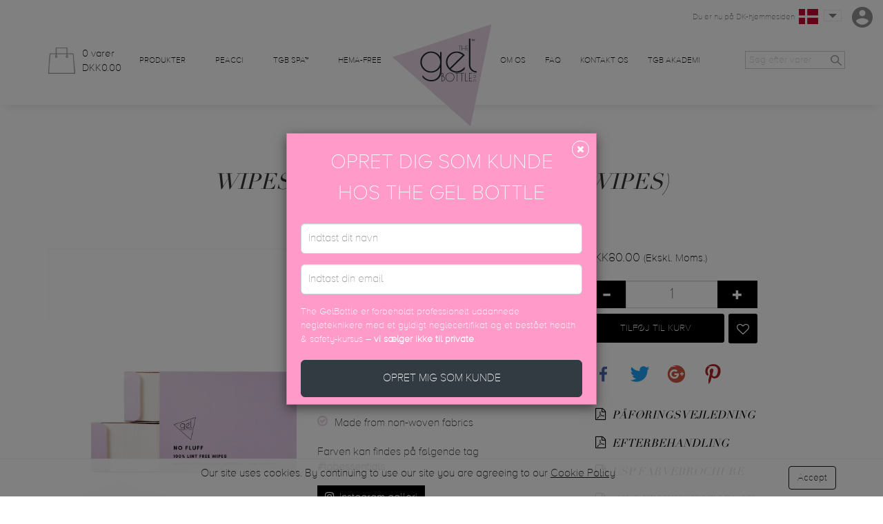

--- FILE ---
content_type: text/html; charset=utf-8
request_url: https://www.thegelbottle.dk/essentials/55687-lint-free-wipes.html
body_size: 12642
content:
<!doctype html>
<html lang="en-GB">

  <head>
    
      
  <meta charset="utf-8">


  <meta http-equiv="x-ua-compatible" content="ie=edge">



  <link rel="canonical" href="https://www.thegelbottle.dk/essentials/55687-lint-free-wipes.html">

  <title>LINT-FREE WIPES | THE  GELBOTTLE Inc ™ | The GelBottle Inc™</title>
  <meta name="description" content="100% lint-free Wipes with guaranteed NO FLUFF">
  <meta name="keywords" content="">
  <meta property="og:image" content="https://www.thegelbottle.dk/img/thegelbottle-logo-1681914402.jpg">
    
  
  


  <meta name="viewport" content="width=device-width, initial-scale=1">



  <link rel="icon" type="image/vnd.microsoft.icon" href="/img/favicon.ico?1681914407">
  <link rel="shortcut icon" type="image/x-icon" href="/img/favicon.ico?1681914407">



    <link rel="stylesheet" href="https://www.thegelbottle.dk/themes/thegelbottle/assets/cache/theme-18b0b4263.css" type="text/css" media="all">




  

  <script type="text/javascript">
        var pixel_fc = "https:\/\/www.thegelbottle.dk\/module\/pspixel\/FrontAjaxPixel";
        var prestashop = {"cart":{"products":[],"totals":{"total":{"type":"total","label":"Total","amount":0,"value":"DKK0.00"},"total_including_tax":{"type":"total","label":"Total (Moms inkluderet)","amount":0,"value":"DKK0.00"},"total_excluding_tax":{"type":"total","label":"Total (Ekskl. Moms.)","amount":0,"value":"DKK0.00"}},"subtotals":{"products":{"type":"products","label":"Subtotal","amount":0,"value":"DKK0.00"},"discounts":null,"shipping":{"type":"shipping","label":"Shipping","amount":0,"value":"Free"},"tax":{"type":"tax","label":"VAT","amount":0,"value":"DKK0.00"}},"products_count":0,"summary_string":"0 items","vouchers":{"allowed":1,"added":[]},"discounts":[],"minimalPurchase":0,"minimalPurchaseRequired":""},"currency":{"name":"Danish Krone","iso_code":"DKK","iso_code_num":"208","sign":"kr"},"customer":{"lastname":null,"firstname":null,"email":null,"birthday":null,"newsletter":null,"newsletter_date_add":null,"optin":null,"website":null,"company":null,"siret":null,"ape":null,"is_logged":false,"gender":{"type":null,"name":null},"addresses":[]},"language":{"name":"English GB (English)","iso_code":"gb","locale":"en-GB","language_code":"en-gb","is_rtl":"0","date_format_lite":"Y-m-d","date_format_full":"Y-m-d H:i:s","id":2},"page":{"title":"","canonical":null,"meta":{"title":"LINT-FREE WIPES | THE  GELBOTTLE Inc \u2122","description":"100% lint-free Wipes with guaranteed NO FLUFF","keywords":"","robots":"index"},"page_name":"product","body_classes":{"lang-gb":true,"lang-rtl":false,"country-DK":true,"currency-DKK":true,"layout-full-width":true,"page-product":true,"tax-display-enabled":true,"product-id-55687":true,"product-WIPES (ESSENTIALS LINT-FREE WIPES)":true,"product-id-category-18":true,"product-id-manufacturer-0":true,"product-id-supplier-0":true,"product-available-for-order":true},"admin_notifications":[]},"shop":{"name":"THE GELBOTTLE INC - gel nail polish","logo":"\/img\/thegelbottle-logo-1681914402.jpg","stores_icon":"\/img\/logo_stores.png","favicon":"\/img\/favicon.ico"},"urls":{"base_url":"https:\/\/www.thegelbottle.dk\/","current_url":"https:\/\/www.thegelbottle.dk\/essentials\/55687-lint-free-wipes.html","shop_domain_url":"https:\/\/www.thegelbottle.dk","img_ps_url":"https:\/\/www.thegelbottle.dk\/img\/","img_cat_url":"https:\/\/www.thegelbottle.dk\/img\/c\/","img_lang_url":"https:\/\/www.thegelbottle.dk\/img\/l\/","img_prod_url":"https:\/\/www.thegelbottle.dk\/img\/p\/","img_manu_url":"https:\/\/www.thegelbottle.dk\/img\/m\/","img_sup_url":"https:\/\/www.thegelbottle.dk\/img\/su\/","img_ship_url":"https:\/\/www.thegelbottle.dk\/img\/s\/","img_store_url":"https:\/\/www.thegelbottle.dk\/img\/st\/","img_col_url":"https:\/\/www.thegelbottle.dk\/img\/co\/","img_url":"https:\/\/www.thegelbottle.dk\/themes\/thegelbottle\/assets\/img\/","css_url":"https:\/\/www.thegelbottle.dk\/themes\/thegelbottle\/assets\/css\/","js_url":"https:\/\/www.thegelbottle.dk\/themes\/thegelbottle\/assets\/js\/","pic_url":"https:\/\/www.thegelbottle.dk\/upload\/","pages":{"address":"https:\/\/www.thegelbottle.dk\/address","addresses":"https:\/\/www.thegelbottle.dk\/addresses","authentication":"https:\/\/www.thegelbottle.dk\/login","cart":"https:\/\/www.thegelbottle.dk\/cart","category":"https:\/\/www.thegelbottle.dk\/index.php?controller=category","cms":"https:\/\/www.thegelbottle.dk\/index.php?controller=cms","contact":"https:\/\/www.thegelbottle.dk\/contact-us","discount":"https:\/\/www.thegelbottle.dk\/discount","guest_tracking":"https:\/\/www.thegelbottle.dk\/guest-tracking","history":"https:\/\/www.thegelbottle.dk\/order-history","identity":"https:\/\/www.thegelbottle.dk\/identity","index":"https:\/\/www.thegelbottle.dk\/","my_account":"https:\/\/www.thegelbottle.dk\/my-account","order_confirmation":"https:\/\/www.thegelbottle.dk\/order-confirmation","order_detail":"https:\/\/www.thegelbottle.dk\/index.php?controller=order-detail","order_follow":"https:\/\/www.thegelbottle.dk\/order-follow","order":"https:\/\/www.thegelbottle.dk\/order","order_return":"https:\/\/www.thegelbottle.dk\/index.php?controller=order-return","order_slip":"https:\/\/www.thegelbottle.dk\/credit-slip","pagenotfound":"https:\/\/www.thegelbottle.dk\/page-not-found","password":"https:\/\/www.thegelbottle.dk\/password-recovery","pdf_invoice":"https:\/\/www.thegelbottle.dk\/index.php?controller=pdf-invoice","pdf_order_return":"https:\/\/www.thegelbottle.dk\/index.php?controller=pdf-order-return","pdf_order_slip":"https:\/\/www.thegelbottle.dk\/index.php?controller=pdf-order-slip","prices_drop":"https:\/\/www.thegelbottle.dk\/prices-drop","product":"https:\/\/www.thegelbottle.dk\/index.php?controller=product","search":"https:\/\/www.thegelbottle.dk\/search","sitemap":"https:\/\/www.thegelbottle.dk\/sitemap","stores":"https:\/\/www.thegelbottle.dk\/stores","supplier":"https:\/\/www.thegelbottle.dk\/supplier","register":"https:\/\/www.thegelbottle.dk\/login?create_account=1","order_login":"https:\/\/www.thegelbottle.dk\/order?login=1"},"alternative_langs":{"en-gb":"https:\/\/www.thegelbottle.dk\/essentials\/55687-lint-free-wipes.html"},"theme_assets":"\/themes\/thegelbottle\/assets\/","actions":{"logout":"https:\/\/www.thegelbottle.dk\/?mylogout="},"no_picture_image":{"bySize":{"product_micro":{"url":"https:\/\/www.thegelbottle.dk\/img\/p\/gb-default-product_micro.jpg","width":40,"height":57},"cart_default":{"url":"https:\/\/www.thegelbottle.dk\/img\/p\/gb-default-cart_default.jpg","width":80,"height":80},"small_default":{"url":"https:\/\/www.thegelbottle.dk\/img\/p\/gb-default-small_default.jpg","width":125,"height":125},"product_list_mini":{"url":"https:\/\/www.thegelbottle.dk\/img\/p\/gb-default-product_list_mini.jpg","width":113,"height":160},"thegelbottle_product":{"url":"https:\/\/www.thegelbottle.dk\/img\/p\/gb-default-thegelbottle_product.jpg","width":113,"height":160},"listing_default":{"url":"https:\/\/www.thegelbottle.dk\/img\/p\/gb-default-listing_default.jpg","width":188,"height":266},"home_default":{"url":"https:\/\/www.thegelbottle.dk\/img\/p\/gb-default-home_default.jpg","width":250,"height":250},"medium_default":{"url":"https:\/\/www.thegelbottle.dk\/img\/p\/gb-default-medium_default.jpg","width":300,"height":300},"large_default":{"url":"https:\/\/www.thegelbottle.dk\/img\/p\/gb-default-large_default.jpg","width":500,"height":500},"product_page_cover":{"url":"https:\/\/www.thegelbottle.dk\/img\/p\/gb-default-product_page_cover.jpg","width":500,"height":750},"product_full":{"url":"https:\/\/www.thegelbottle.dk\/img\/p\/gb-default-product_full.jpg","width":1000,"height":1400}},"small":{"url":"https:\/\/www.thegelbottle.dk\/img\/p\/gb-default-product_micro.jpg","width":40,"height":57},"medium":{"url":"https:\/\/www.thegelbottle.dk\/img\/p\/gb-default-listing_default.jpg","width":188,"height":266},"large":{"url":"https:\/\/www.thegelbottle.dk\/img\/p\/gb-default-product_full.jpg","width":1000,"height":1400},"legend":""}},"configuration":{"display_taxes_label":true,"is_catalog":false,"show_prices":true,"opt_in":{"partner":false},"quantity_discount":{"type":"discount","label":"Discount"},"voucher_enabled":1,"return_enabled":0},"field_required":[],"breadcrumb":{"links":[{"title":"Home","url":"https:\/\/www.thegelbottle.dk\/"},{"title":"Essentials","url":"https:\/\/www.thegelbottle.dk\/18-essentials"},{"title":"WIPES (ESSENTIALS LINT-FREE WIPES)","url":"https:\/\/www.thegelbottle.dk\/essentials\/55687-lint-free-wipes.html"}],"count":3},"link":{"protocol_link":"https:\/\/","protocol_content":"https:\/\/"},"time":1768818956,"static_token":"08efa2c980ecd56a3b5ea656986dbae4","token":"f76479d95896a272ac1946291ad1b7dc"};
        var psauthcaptcha_sitekey = "6Lf_y2UUAAAAAIhzC-Qnzh_XXAGdg7UM6HhieH-B";
      </script>



  <!-- Facebook Pixel Code -->

    <script>

    !function(f,b,e,v,n,t,s)
    {if(f.fbq)return;n=f.fbq=function(){n.callMethod? n.callMethod.apply(n,arguments):n.queue.push(arguments)};
    if(!f._fbq)f._fbq=n;n.push=n;n.loaded=!0;n.version='2.0';n.agent='plprestashop-download'; // n.agent to keep because of partnership
    n.queue=[];t=b.createElement(e);t.async=!0;
    t.src=v;s=b.getElementsByTagName(e)[0];
    s.parentNode.insertBefore(t,s)}(window, document,'script', 'https://connect.facebook.net/en_US/fbevents.js');
    fbq('init', '726555557720323');
    fbq('track', 'PageView');

    </script>

<noscript>
<img height="1" width="1" style="display:none" src="https://www.facebook.com/tr?id=726555557720323&ev=PageView&noscript=1"/>
</noscript>

<!-- End Facebook Pixel Code -->

<!-- DO NOT MODIFY -->
<!-- End Facebook Pixel Code -->

<!-- Set Facebook Pixel Product Export -->
    <meta property="og:title" content="WIPES (ESSENTIALS LINT-FREE WIPES)">
    <meta property="og:description" content="">
    <meta property="og:url" content="https://www.thegelbottle.dk/essentials/55687-lint-free-wipes.html">
    <meta property="og:image" content="https://www.thegelbottle.dk/img/p/2/2/6/9/2269-medium_default.jpg">
    <meta property="product:brand" content="">
    <meta property="product:availability" content="In stock">
    <meta property="product:condition" content="new">
    <meta property="product:price:amount" content="80">
    <meta property="product:price:currency" content="DKK">
    <meta property="product:retailer_item_id" content="55687">
<!-- END OF Set Facebook Pixel Product Export -->


<script>
fbq('track', 'ViewContent', {content_name: 'WIPES (ESSENTIALS LINT-FREE WIPES) (GB)', content_ids: ['55687'], content_type: 'product', value: 80, currency: 'DKK'});
</script>


<script src='https://www.google.com/recaptcha/api.js?render=explicit&onload=checkSubmitCreateButtons&sitekey=6Lf_y2UUAAAAAIhzC-Qnzh_XXAGdg7UM6HhieH-B'></script>



<script>
var theme_image_url = 'https://www.thegelbottle.dk/themes/thegelbottle/assets/img/';
var main_url = 'https://www.thegelbottle.dk/';
var lock_order = '';
var address_step = 0;
var shipping_step = 0;
var payment_step = 0;
var locked_countries = [];
	                  locked_countries.push(27);
              locked_countries.push(24);
              locked_countries.push(4);
              locked_countries.push(21);
              locked_countries.push(12);
              locked_countries.push(3);
              locked_countries.push(13);
              locked_countries.push(139);
              locked_countries.push(26);
              locked_countries.push(9);
              locked_countries.push(8);
              locked_countries.push(23);
              locked_countries.push(6);
          	</script>
<!-- Start of thegelbottlesupport Zendesk Widget script -->
<!-- End of thegelbottlesupport Zendesk Widget script -->    
  <meta property="og:type" content="product">
  <meta property="og:url" content="https://www.thegelbottle.dk/essentials/55687-lint-free-wipes.html">
  <meta property="og:title" content="LINT-FREE WIPES | THE  GELBOTTLE Inc ™">
  <meta property="og:site_name" content="THE GELBOTTLE INC - gel nail polish">
  <meta property="og:description" content="100% lint-free Wipes with guaranteed NO FLUFF">
  <meta property="og:image" content="https://www.thegelbottle.dk/img/p/2/2/6/9/2269-product_full.jpg">
  <meta property="product:pretax_price:amount" content="80">
  <meta property="product:pretax_price:currency" content="DKK">
  <meta property="product:price:amount" content="80">
  <meta property="product:price:currency" content="DKK">
  
  </head>

  <body id="product" class="lang-gb country-dk currency-dkk layout-full-width page-product tax-display-enabled product-id-55687 product-wipes-essentials-lint-free-wipes- product-id-category-18 product-id-manufacturer-0 product-id-supplier-0 product-available-for-order">
    
    
      
    

      
        
<!-- HEADER -->
<header class="Header">
		<div class="Header-shadow">
			
			<a href="https://www.thegelbottle.dk/" title="THE GELBOTTLE INC - gel nail polish" class="Header-logo" itemprop="brand" itemscope itemtype="http://schema.org/Brand">
				<img src="/img/thegelbottle-logo-1681914402.jpg" alt="THE GELBOTTLE INC - gel nail polish" itemprop="logo" />
			</a>
			
				<div class="Header-top">
						<div class="container">

								<a href="#search" class="Header-searchIcon hidden-md hidden-lg">
										<img src="https://www.thegelbottle.dk/themes/thegelbottle/assets/img/search.png" alt="Search button" />
								</a>

								<div id="top-mini-cart">
  <a href="javascript: void(0)" title="" class="Header-cart"
      onclick="cart_mini_open()"
    >
      <img src="https://www.thegelbottle.dk/themes/thegelbottle/assets/img/basket.png" class="Header-cart-img" alt="TGB Cart" />
      <div class="Header-cart-content visible-lg-inline visible-md-inline">
          <span id="mini_cart_qty">
            0 varer                                                                      </span>
          <span id="mini_cart_price">DKK0.00</span>
      </div>
  </a>

</div>


								<div class="Header-menuSwitch hidden-md hidden-lg" id="Header-menuSwitch_oopen">
										<span class="Header-menuSwitch-open"></span>
								</div>
						</div>
				</div>
				<div class="Header-middle">
						<div class="container">
								<div class="row">

										<div class="Header-left col-xs-12 col-md-6">
											<ul class="Header-menu">
    <li ><a href="https://www.thegelbottle.dk/2-shop?instock=true" title="Produkter" >Produkter</a></li>
    <li ><a href="https://www.thegelbottle.dk/99-" title="Peacci" >Peacci</a></li>
    <li ><a href="https://www.thegelbottle.dk/87-" title="TGB SPA™" >TGB SPA™</a></li>
    <li ><a href="https://www.thegelbottle.dk/79-hema-free" title="HEMA-FREE" >HEMA-FREE</a></li>
  </ul>

										</div>
										<div class="Header-right col-xs-12 col-md-6">
											<ul class="Header-menu">
    <li ><a href="https://www.thegelbottle.dk/content/6-about-us" title="OM OS" >OM OS</a></li>
    <li ><a href="https://www.thegelbottle.dk/help-centre" title="FAQ" >FAQ</a></li>
    <li ><a href="https://www.thegelbottle.dk/contact-us" title="Kontakt os" >Kontakt os</a></li>
    <li ><a href="https://thegelbottle-academy.com/da/" title="TGB AKADEMI" target="_blank">TGB AKADEMI</a></li>
  </ul>

												<div class="Header-options">
													<div class="Header-lang">
				<p class="visible-lg-inline Header-lang-txt">Du er nu på DK-hjemmesiden</p>
		<div class="btn-group">
				<button type="button" class="Header-lang-select" data-toggle="dropdown" aria-haspopup="true" aria-expanded="false">
						<span class="Header-lang-flag">
							<img src="https://www.thegelbottle.dk/modules/tgb_websites/upload/15d799d32bb2e89f221e5080c07e5dcebd446cde5.png" class="Header-lang-img" alt="Denmark" />
						</span>
						<span class="Header-lang-country hidden-lg hidden-md">Denmark</span> <span class="glyphicon glyphicon-menu-down hidden-lg hidden-md"></span>
				</button>
				<ul class="dropdown-menu">
										<li><a href="https://www.thegelbottle.com"><img src="https://www.thegelbottle.dk/modules/tgb_websites/upload/762b2030641f207184bffcb62bbe7722343b775f766.svg" width="30" alt="TGB Distributor - Visit the UK site" /> Visit the UK site</a></li>
										<li><a href="https://thegelbottle.vn"><img src="https://www.thegelbottle.dk/modules/tgb_websites/upload/a8d7b401cfbcef6869f5bd305d7ce21b4cc55e46433.png" width="30" alt="TGB Distributor - Visit the VN site" /> Visit the VN site</a></li>
										<li><a href="https://www.thegelbottle.dk"><img src="https://www.thegelbottle.dk/modules/tgb_websites/upload/04fa74c13aaacf6699fbda078f086a140d2b134e341.jpg" width="30" alt="TGB Distributor - Visit the T&amp;T site" /> Visit the T&amp;T site</a></li>
										<li><a href="https://www.thegelbottle.pt"><img src="https://www.thegelbottle.dk/modules/tgb_websites/upload/7b18434ad6084200498ab2881fc67db2652e9e8f615.png" width="30" alt="TGB Distributor - Visit the PT site" /> Visit the PT site</a></li>
										<li><a href="https://www.thegelbottle.pr"><img src="https://www.thegelbottle.dk/modules/tgb_websites/upload/5e886b00b867c1992b972672f564fb57df254002822.svg" width="30" alt="TGB Distributor - Visit the PR site" /> Visit the PR site</a></li>
										<li><a href="https://www.thegelbottle.de"><img src="https://www.thegelbottle.dk/modules/tgb_websites/upload/0d04e84c5960c385bbcf030e02f2c749faec66e2252.jpg" width="30" alt="TGB Distributor - Visit the DE site" /> Visit the DE site</a></li>
										<li><a href="https://ca.thegelbottle.com"><img src="https://www.thegelbottle.dk/modules/tgb_websites/upload/37f57bd2d372d83918f5154dd921e22900001f5e700.jpg" width="30" alt="TGB Distributor - Visit the CA site" /> Visit the CA site</a></li>
										<li><a href="https://thegelbottle.sg"><img src="https://www.thegelbottle.dk/modules/tgb_websites/upload/f4c3c1bc4a725a99f8b979c7a68fefaae88fb517558.gif" width="30" alt="TGB Distributor - Visit the SG site" /> Visit the SG site</a></li>
										<li><a href="https://thegelbottle.pl"><img src="https://www.thegelbottle.dk/modules/tgb_websites/upload/f88c95af51707d35ac572f079e150a8a8ce35def936.png" width="30" alt="TGB Distributor - Visit the PL site" /> Visit the PL site</a></li>
										<li><a href="https://thegelbottle.it "><img src="https://www.thegelbottle.dk/modules/tgb_websites/upload/3cc1d89192470a67470fc33f78d4cdb9e173c10b506.png" width="30" alt="TGB Distributor - Visit the IT site" /> Visit the IT site</a></li>
										<li><a href="https://thegelbottle.ro"><img src="https://www.thegelbottle.dk/modules/tgb_websites/upload/700ed2d159a1707252bedb28e7b017625232f000796.png" width="30" alt="TGB Distributor - Visit the RO site" /> Visit the RO site</a></li>
										<li><a href="https://thegelbottle.co.za"><img src="https://www.thegelbottle.dk/modules/tgb_websites/upload/4de145ef22ba63a6fba71da878ec6ca0be3f4bad471.png" width="30" alt="TGB Distributor - Visit the ZA site" /> Visit the ZA site</a></li>
										<li><a href="https://www.thegelbottle.ma/"><img src="https://www.thegelbottle.dk/modules/tgb_websites/upload/b3c1825e5b2ba178881a324685a416e375aaf181121.png" width="30" alt="TGB Distributor - Visit the MA site" /> Visit the MA site</a></li>
										<li><a href="https://www.thegelbottle.us"><img src="https://www.thegelbottle.dk/modules/tgb_websites/upload/0d9b018d58906054b3c4f24cad9062f936984791714.svg" width="30" alt="TGB Distributor - Visit the US site" /> Visit the US site</a></li>
										<li><a href="https://thegelbottle.ie"><img src="https://www.thegelbottle.dk/modules/tgb_websites/upload/9292a5454864b6fe0fd60a37987c8043fb014d1f308.jpg" width="30" alt="TGB Distributor - Visit the IE site" /> Visit the IE site</a></li>
										<li><a href="https://www.thegelbottle.si"><img src="https://www.thegelbottle.dk/modules/tgb_websites/upload/5c93f7819ad1834db640e034ab6a1b07c2f0749b869.svg" width="30" alt="TGB Distributor - Visit the SI site" /> Visit the SI site</a></li>
										<li><a href="https://www.thegelbottleinc.se"><img src="https://www.thegelbottle.dk/modules/tgb_websites/upload/e0cd1d1519cf860bb01933ffbd97ad9bacbb9d0c512.jpg" width="30" alt="TGB Distributor - Visit the SE site" /> Visit the SE site</a></li>
										<li><a href="https://www.thegelbottle.gr"><img src="https://www.thegelbottle.dk/modules/tgb_websites/upload/b8467a20febf6096eb316d209ab7efd2e01bc0be134.jpg" width="30" alt="TGB Distributor - Visit the GR site" /> Visit the GR site</a></li>
										<li><a href="https://www.thegelbottleinc.es"><img src="https://www.thegelbottle.dk/modules/tgb_websites/upload/95196aa72155453ca90f12badc7abb28b3274777174.jpg" width="30" alt="TGB Distributor - Visit the ES site" /> Visit the ES site</a></li>
										<li><a href="https://www.thegelbottle.fr"><img src="https://www.thegelbottle.dk/modules/tgb_websites/upload/544f8fbe2b2a81149b7d95bf419ebf4177065501472.png" width="30" alt="TGB Distributor - Visit the FR site" /> Visit the FR site</a></li>
										<li><a href="https://www.thegelbottle.nz"><img src="https://www.thegelbottle.dk/modules/tgb_websites/upload/901124ee9c2f0c236a021dfae5b57ac1530b9234556.svg" width="30" alt="TGB Distributor - Visit the NZ site" /> Visit the NZ site</a></li>
										<li><a href="https://www.thegelbottle.com.au"><img src="https://www.thegelbottle.dk/modules/tgb_websites/upload/14451cf475ba2619a75da22c4618003d36f79d03987.svg" width="30" alt="TGB Distributor - Visit the AU site" /> Visit the AU site</a></li>
										<li><a href="https://www.thegelbottle.nl"><img src="https://www.thegelbottle.dk/modules/tgb_websites/upload/bc29be29daefadf70e5097e2143872422caedd2d40.svg" width="30" alt="TGB Distributor - Visit the NL site" /> Visit the NL site</a></li>
										<li><a href="https://www.thegelbottle.no"><img src="https://www.thegelbottle.dk/modules/tgb_websites/upload/61ac87456d052c77f01a9c389b3d43c2647114e8801.jpg" width="30" alt="TGB Distributor - Visit the NO site" /> Visit the NO site</a></li>
									</ul>
		</div>
</div>


														<a href="#search" title="Search" class="Header-searchOption visible-md-inline">
																<img src="https://www.thegelbottle.dk/themes/thegelbottle/assets/img/search.png" alt="Search button" />
														</a>

														

														<a href="https://www.thegelbottle.dk/my-account" title="Min konto" class="Header-myAccountLink">
																<img src="https://www.thegelbottle.dk/themes/thegelbottle/assets/img/user.png" class="visible-md-inline visible-lg-inline" alt="My Account" />
																<span class="hidden-lg hidden-md">
																		<img src="https://www.thegelbottle.dk/themes/thegelbottle/assets/img/user-black.png" />
																		<span>Min konto</span>
																</span>
														</a>

												</div>
										</div>
								</div>
						</div>
				</div>
		</div>
		<div class="Header-bottom">
				<div class="container">
					<form class="Header-search" action="https://www.thegelbottle.dk/search">
    <input type="search" name="s" autocomplete="off" placeholder="Søg efter varer" value="" class="Header-search-input" id="input-autocomplete">
    <button type="submit" class="Header-search-button">
        <img src="https://www.thegelbottle.dk/themes/thegelbottle/assets/img/search.png" class="Header-search-img" alt="" />
    </button>
</form>

				</div>
		</div>
</header>
<!-- END HEADER -->
      

    

    
    


  <section id="main" itemscope itemtype="https://schema.org/Product">
    <meta itemprop="url" content="https://www.thegelbottle.dk/essentials/55687-lint-free-wipes.html">


    

      <section id="content" class="page-content">

        

        
        <div class="container hide_on_pm">

          <div class="row">
        		<div class="col-sm-12 main_title_container">
              <h1 class="main_title product_main_title" itemprop="name">WIPES (ESSENTIALS LINT-FREE WIPES)</h1>
              
                              
            </div>
          </div>
          <div class="row">
            <div class="col-sm-4">
              
                <div class="images-container product-image-container">
  
    <div class="product-cover">
      <a href="https://www.thegelbottle.dk/img/p/2/2/6/9/2269-product_full.jpg" data-lightbox="gallery">
        <img
          src="https://www.thegelbottle.dk/img/p/2/2/6/9/2269-product_page_cover.jpg"
          data-zoom-image="https://www.thegelbottle.dk/img/p/2/2/6/9/2269-product_full.jpg"
          alt="WIPES (ESSENTIALS LINT-FREE WIPES)"
          class="img-responsive"
          itemprop="image"
        ></a>
    </div>
  

  
    <div class="custom-product-gallery-items">
                                                    <div class="custom-product-gallery-item"><a href="https://www.thegelbottle.dk/img/p/2/2/7/0/2270-product_full.jpg" data-lightbox="gallery"><img src="https://www.thegelbottle.dk/img/p/2/2/7/0/2270-listing_default.jpg" alt="WIPES (ESSENTIALS LINT-FREE WIPES)" class="img-responsive" itemprop="image"></a></div>
                            </div>
  
</div>
              
            </div>
            <div class="col-sm-8">
              <div class="row">
                <div class="col-md-6 mobile-center-text">
                  <div class="product-information">



                    
                      <div id="product-description" class="product-page-desc" itemprop="description">
                        <div class="product_description_short" style="margin-top: 20px;"></div>

                                                  <p>100% lint free Wipes with guaranteed NO FLUFF for that flawless finish.</p>
<ul>
<li>1000 wipes​</li>
<li>100% lint free, no fluff</li>
<li>New and improved packaging, with easy to use draw compartments</li>
<li>Highly absorbent​</li>
<li>Measure 4cm x 6cm​</li>
<li>Made from non-woven fabrics</li>
</ul> 
                        
                        <style>
    .ing_container strong {
        z-index: 1;
        position: relative;
    }</style>











































































                        
                          <p style="margin-top: 10px;">Farven kan findes på følgende tag <strong><br />#tgbessentials</strong></p>
  <p style="margin-top: 10px; position: relative; z-index: 1"><a href="https://www.instagram.com/explore/tags/tgbessentials/" target="_blank" class="btn btn-sm instagram_gallery_url"><i class="fa fa-instagram"></i> Instagram galleri</a></p>

                        

                      </div>
                    

                    

                    


                  </div>
                </div>
                <div class="col-md-6 mobile-center-text">
                  <div class="product-actions">
                    
                                        
                      <form action="https://www.thegelbottle.dk/cart" method="post" id="add-to-cart-or-refresh">
                        <input type="hidden" name="token" value="08efa2c980ecd56a3b5ea656986dbae4">
                        <input type="hidden" name="id_product" value="55687" id="product_page_product_id">
                        <input type="hidden" name="id_customization" value="0" id="product_customization_id">

                        
                            <div class="product-prices price">
    
          

    
      <p class="product-price " itemprop="offers" itemscope itemtype="https://schema.org/Offer">
        <link itemprop="availability" href="https://schema.org/InStock"/>
        <span itemprop="price" content="80">DKK80.00</span>
                 <small>(Ekskl. Moms.)</small>
                <meta itemprop="priceCurrency" content="DKK">
        
              </p>
    
    

    
          

    
          


    
          

    
    
  </div>
                          
                        

                        
                          <div class="product-variants">
  </div>
                        

                        
                          

    <div class="product-add-to-cart cart">
                    
                <div class="product-quantity">
                    <div class="input-group">
          <span class="input-group-btn">
            <button class="btn btn-default cart_qty_minus_btn" type="button"><span class="glyphicon glyphicon-minus"
                                                                                   aria-hidden="true"></span></button>
          </span>
                        <input
                                type="text"
                                name="qty"
                                id="quantity_wanted"
                                value="1"
                                class="form-control"
                                min="1"
                        >
                        <span class="input-group-btn">
            <button class="btn btn-default cart_qty_plus_btn" type="button"><span class="glyphicon glyphicon-plus"
                                                                                  aria-hidden="true"></span></button>
          </span>
                    </div>
                </div>
                <div class="ppage_buttons add">
                                            <button class="add-to-cart btn btn-primary" type="submit" name="add">
                                                              TILFØJ TIL KURV

                                                    </button>
                                        <div class="wishlist_button wishlist_button_55687">
  <span class="wl_spinner"></span>
  <a href="javascript: void(0)" class="btn-wishlist wl_button_status_no" onclick="product_wishlist_status(55687);"><i class="fa fa-heart-o" aria-hidden="true"></i><i class="fa fa-heart hidden" aria-hidden="true"></i></a>
</div>

                </div>
            
                

    </div>
                        

                        
                          <div class="product-additional-info">
  
      <div class="social-sharing">
      <ul>
                  <li class="facebook"><a href="https://www.facebook.com/sharer.php?u=https://www.thegelbottle.dk/essentials/55687-lint-free-wipes.html">Share</a></li>
                  <li class="twitter"><a href="https://twitter.com/intent/tweet?text=WIPES (ESSENTIALS LINT-FREE WIPES) https://www.thegelbottle.dk/essentials/55687-lint-free-wipes.html">Tweet</a></li>
                  <li class="googleplus"><a href="https://plus.google.com/share?url=https://www.thegelbottle.dk/essentials/55687-lint-free-wipes.html">Google+</a></li>
                  <li class="pinterest"><a href="https://www.pinterest.com/pin/create/button/?media=https://www.thegelbottle.dk/img/p/2/2/6/9/2269.jpg&amp;url=https://www.thegelbottle.dk/essentials/55687-lint-free-wipes.html">Pinterest</a></li>
              </ul>
    </div>
  

</div>
                        

                        
                          <input class="product-refresh ps-hidden-by-js" name="refresh" type="submit" value="Opdater">
                        
                      </form>
                    
                                        
                    <div class="product_guides_cont">
    <div class="product_guides_div">
                                                    <div class="single-guide-button guide_4">
                    <a href="https://dlwdwurqx1ngf.cloudfront.net/TGB_0001_APPLICATION_USERGUIDE_V7.pdf"
                       target="_blank">
                        <button class="btn btn-guide"><i class="fa fa-file-pdf-o" aria-hidden="true"></i> Påføringsvejledning
                        </button>
                    </a>
                </div>
                            <div class="single-guide-button guide_5">
                    <a href="https://dlwdwurqx1ngf.cloudfront.net/aftercare_v2.pdf"
                       target="_blank">
                        <button class="btn btn-guide"><i class="fa fa-file-pdf-o" aria-hidden="true"></i> Efterbehandling
                        </button>
                    </a>
                </div>
                                        <div class="single-guide-button single-guide-button-usp">
                <a href="https://dlwdwurqx1ngf.cloudfront.net/tgb_brochure.pdf" target="_blank">
                    <button class="btn btn-guide">
                        <i class="fa fa-file-pdf-o" aria-hidden="true"></i> USP Farvebrochure
                    </button>
                </a>
            </div>
                                            <div class="single-guide-button single-guide-button-usp">
                    <a href="javascript:void(0)" onclick="jQuery('#msds_details_modal').modal('show');">
                        <button class="btn btn-guide">
                            <i class="fa fa-file-pdf-o"
                               aria-hidden="true"></i> Sikkerhedsdatablad</button>
                    </a>
                </div>
                <div class="modal fade" id="msds_details_modal" tabindex="-1" role="dialog"
                     aria-labelledby="msds_details_modal" style="z-index:9999999;">
                    <div class="modal-dialog modal-lg" role="document">
                        <div class="modal-content">
                            <div class="modal-header">
                                <button type="button" class="close" data-dismiss="modal" aria-label="Close"><span
                                            aria-hidden="true">&times;</span></button>
                                <h4 class="modal-title" id="myModalLabel">Sikkerhedsdatablad</h4>
                            </div>
                            <div class="modal-body">

                                <ul>
                                                                            <li><a href="https://dlwdwurqx1ngf.cloudfront.net/msds3/builder-gel-nude.pdf" target="_blank"
                                               rel="noopener">TGB - SDS Gel Pot Nude</a></li>
                                                                            <li><a href="https://dlwdwurqx1ngf.cloudfront.net/msds3/SDS_BIAB_ORIGINAL.pdf" target="_blank"
                                               rel="noopener">TGB - SDS BIAB ORIGINAL</a></li>
                                                                            <li><a href="https://dlwdwurqx1ngf.cloudfront.net/msds3/SDS_Foil_Gel_EUEnglish.pdf" target="_blank"
                                               rel="noopener">TGB - SDS Foil X Gel</a></li>
                                                                            <li><a href="https://dlwdwurqx1ngf.cloudfront.net/msds3/SDS_Matteverse_Top_Coat_EUEnglish.pdf" target="_blank"
                                               rel="noopener">TGB - SDS Matteverse Top Coat</a></li>
                                                                            <li><a href="https://dlwdwurqx1ngf.cloudfront.net/msds3/TGB_NAIL_GLUE_MSDS.PDF" target="_blank"
                                               rel="noopener">TGB - SDS Nail Glue</a></li>
                                                                            <li><a href="https://dlwdwurqx1ngf.cloudfront.net/msds3/SDS_ALL_IN_ONE_BIAB_EUEnglish.pdf" target="_blank"
                                               rel="noopener">TGB - SDS All in One BIAB</a></li>
                                                                            <li><a href="https://dlwdwurqx1ngf.cloudfront.net/msds3/TGB-MSDS-BIAB-BIAB-SHIMMER.pdf" target="_blank"
                                               rel="noopener">TGB - SDS BIAB Shimmer</a></li>
                                                                            <li><a href="https://dlwdwurqx1ngf.cloudfront.net/msds3/TGB-MSDS-Blooming-Gel.pdf" target="_blank"
                                               rel="noopener">TGB - SDS Blooming Gel clear</a></li>
                                                                            <li><a href="https://dlwdwurqx1ngf.cloudfront.net/msds3/TGB-MSDS-builder-gel-clear-GELPOT.pdf" target="_blank"
                                               rel="noopener">TGB - SDS GelPot Builder Gel Clear</a></li>
                                                                            <li><a href="https://dlwdwurqx1ngf.cloudfront.net/msds3/TGB-MSDS-builder-gel-white-GELPOT.pdf" target="_blank"
                                               rel="noopener">TGB - SDS GelPot Builder Gel White</a></li>
                                                                            <li><a href="https://dlwdwurqx1ngf.cloudfront.net/msds3/TGB-MSDS-Clear-Builder-In-A-Bottle.pdf" target="_blank"
                                               rel="noopener">TGB - SDS Clear BIAB</a></li>
                                                                            <li><a href="https://dlwdwurqx1ngf.cloudfront.net/msds3/TGB-MSDS-Cuticle-Oil.pdf" target="_blank"
                                               rel="noopener">TGB - SDS TGB Oil</a></li>
                                                                            <li><a href="https://dlwdwurqx1ngf.cloudfront.net/msds3/TGB-MSDS-Rubber-Base-Coat.pdf" target="_blank"
                                               rel="noopener">TGB - SDS Rubber Base Coat</a></li>
                                                                            <li><a href="https://dlwdwurqx1ngf.cloudfront.net/msds3/TGB-MSDS-Rubber-Top-Coat.pdf" target="_blank"
                                               rel="noopener">TGB - SDS Rubber Top Coat</a></li>
                                                                            <li><a href="https://dlwdwurqx1ngf.cloudfront.net/msds3/TGB-MSDS-White-BIAB.pdf" target="_blank"
                                               rel="noopener">TGB - SDS White BIAB</a></li>
                                                                            <li><a href="https://dlwdwurqx1ngf.cloudfront.net/msds3/SDS_Extreme_Shine_Top_Coat_EUEnglish.pdf" target="_blank"
                                               rel="noopener">TGB - SDS Extreme Shine Top Coat</a></li>
                                                                            <li><a href="https://dlwdwurqx1ngf.cloudfront.net/msds3/SDS_Gel_Polish_EUEnglish.pdf" target="_blank"
                                               rel="noopener">TGB - SDS Gel Polish</a></li>
                                                                            <li><a href="https://dlwdwurqx1ngf.cloudfront.net/msds3/SDS_Matte_Top_Coat_EUEnglish.pdf" target="_blank"
                                               rel="noopener">TGB - SDS Matte Top Coat</a></li>
                                                                            <li><a href="https://dlwdwurqx1ngf.cloudfront.net/msds3/SDS_TGB_2_in_1_Base%20coat_EUEnglish.pdf" target="_blank"
                                               rel="noopener">TGB - SDS TGB 2 in 1 Base coat</a></li>
                                                                            <li><a href="https://dlwdwurqx1ngf.cloudfront.net/msds3/SDS_Light_up_gel_EUEnglish.pdf" target="_blank"
                                               rel="noopener">TGB - SDS Light up gel Polish</a></li>
                                                                            <li><a href="https://dlwdwurqx1ngf.cloudfront.net/msds3/SDS_3D_Gel.pdf" target="_blank"
                                               rel="noopener">TGB - SDS 3D Gel</a></li>
                                                                            <li><a href="https://dlwdwurqx1ngf.cloudfront.net/msds3/SDS_Studio_Gel_(all_colours).pdf" target="_blank"
                                               rel="noopener">TGB - SDS Studio Gel (all colours)</a></li>
                                                                            <li><a href="https://dlwdwurqx1ngf.cloudfront.net/msds3/sds_shimmer_top_coat.pdf" target="_blank"
                                               rel="noopener">TGB - SDS Shimmer Top Coat</a></li>
                                                                            <li><a href="https://dlwdwurqx1ngf.cloudfront.net/msds3/SDS_Chrome_variants.pdf" target="_blank"
                                               rel="noopener">TGB - SDS Chrome</a></li>
                                                                            <li><a href="https://dlwdwurqx1ngf.cloudfront.net/msds3/SDS_Chrome_iced_and_pearl_variants.pdf" target="_blank"
                                               rel="noopener">TGB - SDS Chrome (Iced and Pearl)</a></li>
                                                                            <li><a href="https://dlwdwurqx1ngf.cloudfront.net/msds3/SDS_GLOW_TOP.pdf" target="_blank"
                                               rel="noopener">TGB - SDS Glow Top</a></li>
                                                                            <li><a href="https://dlwdwurqx1ngf.cloudfront.net/msds3/SDS_BOND_BASE.pdf" target="_blank"
                                               rel="noopener"> TGB - SDS Bond Base</a></li>
                                                                            <li><a href="https://dlwdwurqx1ngf.cloudfront.net/msds3/SDS_PROFORM.pdf" target="_blank"
                                               rel="noopener">TGB - SDS Proform</a></li>
                                                                            <li><a href="https://dlwdwurqx1ngf.cloudfront.net/msds3/sds_slip_solution.pdf" target="_blank"
                                               rel="noopener">TGB - SDS Slip &amp; Sculpt Solution</a></li>
                                                                            <li><a href="https://dlwdwurqx1ngf.cloudfront.net/msds3/SDS_Cuticle_Essence.pdf" target="_blank"
                                               rel="noopener">TGB - SDS Cuticle Essence</a></li>
                                                                            <li><a href="https://dlwdwurqx1ngf.cloudfront.net/msds3/SDS_Hema_Free_BIAB.pdf" target="_blank"
                                               rel="noopener">TGB - SDS Hema-Free BIAB (Merci Collection)</a></li>
                                                                            <li><a href="https://dlwdwurqx1ngf.cloudfront.net/msds3/SDS_Hema-Free_BIAB_Bonjour_Collection.pdf" target="_blank"
                                               rel="noopener">TGB - SDS Hema-Free BIAB (Bonjour Collection)</a></li>
                                                                            <li><a href="https://dlwdwurqx1ngf.cloudfront.net/msds3/SDS_Glacier.pdf" target="_blank"
                                               rel="noopener">TGB - SDS Glacier</a></li>
                                                                            <li><a href="https://dlwdwurqx1ngf.cloudfront.net/msds3/SDS_Northern_Lights_and_Amore.pdf" target="_blank"
                                               rel="noopener">TGB - SDS Northern Lights and Amore</a></li>
                                                                            <li><a href="https://dlwdwurqx1ngf.cloudfront.net/msds3/SDS_North_Pole_and_Lush.pdf" target="_blank"
                                               rel="noopener">TGB - SDS North Pole and Lush</a></li>
                                                                            <li><a href="https://dlwdwurqx1ngf.cloudfront.net/msds3/SDS_Smores.pdf" target="_blank"
                                               rel="noopener">TGB - SDS S&#039;Mores</a></li>
                                                                            <li><a href="https://dlwdwurqx1ngf.cloudfront.net/msds3/SDS_Better_Balm.pdf" target="_blank"
                                               rel="noopener">TGB - SDS Better Balm</a></li>
                                                                            <li><a href="https://dlwdwurqx1ngf.cloudfront.net/msds3/SDS_Clean_Care.pdf" target="_blank"
                                               rel="noopener">TGB - SDS Clean Care</a></li>
                                                                            <li><a href="https://dlwdwurqx1ngf.cloudfront.net/msds3/SDS_H20_Cream.pdf" target="_blank"
                                               rel="noopener">TGB - SDS H2O Cream</a></li>
                                                                            <li><a href="https://dlwdwurqx1ngf.cloudfront.net/msds3/SDS_Pillow_Powder.pdf" target="_blank"
                                               rel="noopener">TGB - SDS Pillow Powder</a></li>
                                                                            <li><a href="https://dlwdwurqx1ngf.cloudfront.net/msds3/SDS_Therapy_Mask.pdf" target="_blank"
                                               rel="noopener">TGB - SDS Therapy Mask</a></li>
                                                                            <li><a href="https://dlwdwurqx1ngf.cloudfront.net/msds3/SDS_Mineral_Scrub.pdf" target="_blank"
                                               rel="noopener">TGB - SDS Mineral Scrub</a></li>
                                                                            <li><a href="https://dlwdwurqx1ngf.cloudfront.net/msds3/SDS_Elixir.pdf" target="_blank"
                                               rel="noopener">TGB - SDS Elixir</a></li>
                                                                            <li><a href="https://dlwdwurqx1ngf.cloudfront.net/msds3/SDS_HEMA_FREE_PAINT.pdf" target="_blank"
                                               rel="noopener">TGB - SDS HEMA-Free Paint</a></li>
                                                                            <li><a href="https://dlwdwurqx1ngf.cloudfront.net/sds-eu/SDS_EU_2 in 1 base 2.0 _2025.pdf" target="_blank"
                                               rel="noopener">TPO Free TGB - SDS 2 in 1 base</a></li>
                                                                            <li><a href="https://dlwdwurqx1ngf.cloudfront.net/sds-eu/SDS_EU_All In One BIAB (2.0)_2025 (1).pdf" target="_blank"
                                               rel="noopener">TPO Free TGB - SDS All In One BIAB</a></li>
                                                                            <li><a href="https://dlwdwurqx1ngf.cloudfront.net/sds-eu/SDS_EU_BIAB 2.0 _Liquid_2025.pdf" target="_blank"
                                               rel="noopener">TPO Free TGB - SDS BIAB</a></li>
                                                                            <li><a href="https://dlwdwurqx1ngf.cloudfront.net/sds-eu/SDS_EU_Extreme Shine Top Coat 2.0_Liquid (Gel)_2025 (1).pdf" target="_blank"
                                               rel="noopener">TPO Free TGB - SDS Extreme Shine Top Coat</a></li>
                                                                            <li><a href="https://dlwdwurqx1ngf.cloudfront.net/sds-eu/SDS_EU_Gel Pot 2.0 _Liquid (Gel)_2025.pdf" target="_blank"
                                               rel="noopener">TPO Free TGB - SDS Gel Pot</a></li>
                                                                            <li><a href="https://dlwdwurqx1ngf.cloudfront.net/sds-eu/SDS_EU_K3121 Bondbase 5.0 2_Liquid (Gel)_2025 (1).pdf" target="_blank"
                                               rel="noopener">TPO Free TGB - SDS Bond Base</a></li>
                                                                            <li><a href="https://dlwdwurqx1ngf.cloudfront.net/sds-eu/SDS_EU_Proform 4.0 _Liquid (Gel)_2025[87] (1).pdf" target="_blank"
                                               rel="noopener">TPO Free TGB - SDS Proform</a></li>
                                                                            <li><a href="https://dlwdwurqx1ngf.cloudfront.net/sds-eu/SDS_EU_Rubber Top 2.0 (3.0)_Liquid (Gel)_2025[31] (1).pdf" target="_blank"
                                               rel="noopener">TPO Free TGB - SDS Rubber Top</a></li>
                                                                            <li><a href="https://dlwdwurqx1ngf.cloudfront.net/sds-eu/SDS_EU_Studio 3D Gel 2.0 _Liquid (Gel)_2025.pdf" target="_blank"
                                               rel="noopener">TPO Free TGB - SDS Studio 3D Gel</a></li>
                                                                            <li><a href="https://dlwdwurqx1ngf.cloudfront.net/sds-eu/SDS_EU_Studio Gel Polish-2 free 4.0 (Colour, Mirror)_2025.pdf" target="_blank"
                                               rel="noopener">TPO Free TGB - SDS Studio Gel Polish</a></li>
                                                                    </ul>

                            </div>
                        </div>
                    </div>
                </div>
                        </div>
</div>

                    
                    

                    
                      <section class="product-discounts">
  </section>
                    
                  </div>
                </div>
              </div>





              

              
                              

              
                
              

              
                              </div>
            </div>
          </div>
          

              <div class="container-fluid movie-container">
        <div class="container" style="padding: 0px;">
            <div class="row">
                <div class="col-sm-12"><h3 class="sub_title">Discover more</h3></div>
            </div>
                            <div class="row">
                    <div class="col-sm-12 sv_margin_0" style="margin-bottom: 20px;">
                        <div style="position:relative; padding-top:56.25%;">
                            <iframe src="https://player.vimeo.com/video/773275699?muted=1" width="640" height="360" frameborder="0"
                                    style="position:absolute;top:0;left:0;width:100%;height:100%;" allowfullscreen
                                    id="video_main_frame"></iframe>
                        </div>
                    </div>
                </div>
            

            
        </div>
    </div>

                    
      <div class="container" style="margin-top: 20px;"></div>

                  

      </section>
    

    
      <footer class="page-footer">
        
          <!-- Footer content -->
        
      </footer>
    

  </section>
  




    
      <div class="modal fade" id="product_details_modal" tabindex="-1" role="dialog" aria-labelledby="product_details_modal">
  <div class="modal-dialog modal-lg" role="document">
    <div class="modal-content" id="modal-content-product-data"></div>
  </div>
</div>

<div class="modal right fade" id="mini_cart_details_modal" tabindex="-1" role="dialog" aria-labelledby="mini_cart_details_modal">
  <div class="modal-dialog" role="document">
    <div class="modal-content" id="modal-cart-product-data"></div>
  </div>
</div>

<div class="modal fade" id="product_gallery_modal" tabindex="-1" role="dialog" aria-labelledby="product_gallery_modal">
  <div class="modal-dialog modal-lg" role="document">
    <div class="modal-content" id="modal-content-product-gallery"></div>
  </div>
</div>

<div class="hidden-md hidden-lg">
<div class="modal left fade" id="mobile_menu" tabindex="-1" role="dialog">
	<div class="modal-dialog" role="document">
		<div class="modal-content" style="background-color: #FAFAFA;">
      <div class="modal-header-slide">
        <div class="Header-MobileHeader_2">
            <span class="Header-menuSwitch-close_2" data-dismiss="modal" aria-label="Close"></span>
      			<p class="Header-menuSwitch-text_2"><span class="slide_txt"><i class="fa fa-bars"></i> Menu</span></p>
        </div>
      </div>
      <ul class="Header-menu">
    <li ><a href="https://www.thegelbottle.dk/2-shop?instock=true" title="Produkter" >Produkter</a></li>
    <li ><a href="https://www.thegelbottle.dk/99-" title="Peacci" >Peacci</a></li>
    <li ><a href="https://www.thegelbottle.dk/87-" title="TGB SPA™" >TGB SPA™</a></li>
    <li ><a href="https://www.thegelbottle.dk/79-hema-free" title="HEMA-FREE" >HEMA-FREE</a></li>
  </ul>

      <ul class="Header-menu">
    <li ><a href="https://www.thegelbottle.dk/content/6-about-us" title="OM OS" >OM OS</a></li>
    <li ><a href="https://www.thegelbottle.dk/help-centre" title="FAQ" >FAQ</a></li>
    <li ><a href="https://www.thegelbottle.dk/contact-us" title="Kontakt os" >Kontakt os</a></li>
    <li ><a href="https://thegelbottle-academy.com/da/" title="TGB AKADEMI" target="_blank">TGB AKADEMI</a></li>
  </ul>


      <a href="https://www.thegelbottle.dk/my-account" title="My account" class="Header-myAccountLink">
          <img src="https://www.thegelbottle.dk/themes/thegelbottle/assets/img/user.png" class="visible-md-inline visible-lg-inline" />
          <span class="hidden-lg hidden-md">
              <img src="https://www.thegelbottle.dk/themes/thegelbottle/assets/img/user-black.png" />
              <span>Min konto</span>
          </span>
      </a>
      <div class="Header-lang">
				<p class="visible-lg-inline Header-lang-txt">Du er nu på DK-hjemmesiden</p>
		<div class="btn-group">
				<button type="button" class="Header-lang-select" data-toggle="dropdown" aria-haspopup="true" aria-expanded="false">
						<span class="Header-lang-flag">
							<img src="https://www.thegelbottle.dk/modules/tgb_websites/upload/15d799d32bb2e89f221e5080c07e5dcebd446cde5.png" class="Header-lang-img" alt="Denmark" />
						</span>
						<span class="Header-lang-country hidden-lg hidden-md">Denmark</span> <span class="glyphicon glyphicon-menu-down hidden-lg hidden-md"></span>
				</button>
				<ul class="dropdown-menu">
										<li><a href="https://www.thegelbottle.com"><img src="https://www.thegelbottle.dk/modules/tgb_websites/upload/762b2030641f207184bffcb62bbe7722343b775f766.svg" width="30" alt="TGB Distributor - Visit the UK site" /> Visit the UK site</a></li>
										<li><a href="https://thegelbottle.vn"><img src="https://www.thegelbottle.dk/modules/tgb_websites/upload/a8d7b401cfbcef6869f5bd305d7ce21b4cc55e46433.png" width="30" alt="TGB Distributor - Visit the VN site" /> Visit the VN site</a></li>
										<li><a href="https://www.thegelbottle.dk"><img src="https://www.thegelbottle.dk/modules/tgb_websites/upload/04fa74c13aaacf6699fbda078f086a140d2b134e341.jpg" width="30" alt="TGB Distributor - Visit the T&amp;T site" /> Visit the T&amp;T site</a></li>
										<li><a href="https://www.thegelbottle.pt"><img src="https://www.thegelbottle.dk/modules/tgb_websites/upload/7b18434ad6084200498ab2881fc67db2652e9e8f615.png" width="30" alt="TGB Distributor - Visit the PT site" /> Visit the PT site</a></li>
										<li><a href="https://www.thegelbottle.pr"><img src="https://www.thegelbottle.dk/modules/tgb_websites/upload/5e886b00b867c1992b972672f564fb57df254002822.svg" width="30" alt="TGB Distributor - Visit the PR site" /> Visit the PR site</a></li>
										<li><a href="https://www.thegelbottle.de"><img src="https://www.thegelbottle.dk/modules/tgb_websites/upload/0d04e84c5960c385bbcf030e02f2c749faec66e2252.jpg" width="30" alt="TGB Distributor - Visit the DE site" /> Visit the DE site</a></li>
										<li><a href="https://ca.thegelbottle.com"><img src="https://www.thegelbottle.dk/modules/tgb_websites/upload/37f57bd2d372d83918f5154dd921e22900001f5e700.jpg" width="30" alt="TGB Distributor - Visit the CA site" /> Visit the CA site</a></li>
										<li><a href="https://thegelbottle.sg"><img src="https://www.thegelbottle.dk/modules/tgb_websites/upload/f4c3c1bc4a725a99f8b979c7a68fefaae88fb517558.gif" width="30" alt="TGB Distributor - Visit the SG site" /> Visit the SG site</a></li>
										<li><a href="https://thegelbottle.pl"><img src="https://www.thegelbottle.dk/modules/tgb_websites/upload/f88c95af51707d35ac572f079e150a8a8ce35def936.png" width="30" alt="TGB Distributor - Visit the PL site" /> Visit the PL site</a></li>
										<li><a href="https://thegelbottle.it "><img src="https://www.thegelbottle.dk/modules/tgb_websites/upload/3cc1d89192470a67470fc33f78d4cdb9e173c10b506.png" width="30" alt="TGB Distributor - Visit the IT site" /> Visit the IT site</a></li>
										<li><a href="https://thegelbottle.ro"><img src="https://www.thegelbottle.dk/modules/tgb_websites/upload/700ed2d159a1707252bedb28e7b017625232f000796.png" width="30" alt="TGB Distributor - Visit the RO site" /> Visit the RO site</a></li>
										<li><a href="https://thegelbottle.co.za"><img src="https://www.thegelbottle.dk/modules/tgb_websites/upload/4de145ef22ba63a6fba71da878ec6ca0be3f4bad471.png" width="30" alt="TGB Distributor - Visit the ZA site" /> Visit the ZA site</a></li>
										<li><a href="https://www.thegelbottle.ma/"><img src="https://www.thegelbottle.dk/modules/tgb_websites/upload/b3c1825e5b2ba178881a324685a416e375aaf181121.png" width="30" alt="TGB Distributor - Visit the MA site" /> Visit the MA site</a></li>
										<li><a href="https://www.thegelbottle.us"><img src="https://www.thegelbottle.dk/modules/tgb_websites/upload/0d9b018d58906054b3c4f24cad9062f936984791714.svg" width="30" alt="TGB Distributor - Visit the US site" /> Visit the US site</a></li>
										<li><a href="https://thegelbottle.ie"><img src="https://www.thegelbottle.dk/modules/tgb_websites/upload/9292a5454864b6fe0fd60a37987c8043fb014d1f308.jpg" width="30" alt="TGB Distributor - Visit the IE site" /> Visit the IE site</a></li>
										<li><a href="https://www.thegelbottle.si"><img src="https://www.thegelbottle.dk/modules/tgb_websites/upload/5c93f7819ad1834db640e034ab6a1b07c2f0749b869.svg" width="30" alt="TGB Distributor - Visit the SI site" /> Visit the SI site</a></li>
										<li><a href="https://www.thegelbottleinc.se"><img src="https://www.thegelbottle.dk/modules/tgb_websites/upload/e0cd1d1519cf860bb01933ffbd97ad9bacbb9d0c512.jpg" width="30" alt="TGB Distributor - Visit the SE site" /> Visit the SE site</a></li>
										<li><a href="https://www.thegelbottle.gr"><img src="https://www.thegelbottle.dk/modules/tgb_websites/upload/b8467a20febf6096eb316d209ab7efd2e01bc0be134.jpg" width="30" alt="TGB Distributor - Visit the GR site" /> Visit the GR site</a></li>
										<li><a href="https://www.thegelbottleinc.es"><img src="https://www.thegelbottle.dk/modules/tgb_websites/upload/95196aa72155453ca90f12badc7abb28b3274777174.jpg" width="30" alt="TGB Distributor - Visit the ES site" /> Visit the ES site</a></li>
										<li><a href="https://www.thegelbottle.fr"><img src="https://www.thegelbottle.dk/modules/tgb_websites/upload/544f8fbe2b2a81149b7d95bf419ebf4177065501472.png" width="30" alt="TGB Distributor - Visit the FR site" /> Visit the FR site</a></li>
										<li><a href="https://www.thegelbottle.nz"><img src="https://www.thegelbottle.dk/modules/tgb_websites/upload/901124ee9c2f0c236a021dfae5b57ac1530b9234556.svg" width="30" alt="TGB Distributor - Visit the NZ site" /> Visit the NZ site</a></li>
										<li><a href="https://www.thegelbottle.com.au"><img src="https://www.thegelbottle.dk/modules/tgb_websites/upload/14451cf475ba2619a75da22c4618003d36f79d03987.svg" width="30" alt="TGB Distributor - Visit the AU site" /> Visit the AU site</a></li>
										<li><a href="https://www.thegelbottle.nl"><img src="https://www.thegelbottle.dk/modules/tgb_websites/upload/bc29be29daefadf70e5097e2143872422caedd2d40.svg" width="30" alt="TGB Distributor - Visit the NL site" /> Visit the NL site</a></li>
										<li><a href="https://www.thegelbottle.no"><img src="https://www.thegelbottle.dk/modules/tgb_websites/upload/61ac87456d052c77f01a9c389b3d43c2647114e8801.jpg" width="30" alt="TGB Distributor - Visit the NO site" /> Visit the NO site</a></li>
									</ul>
		</div>
</div>

      
      <ul class="Header-menu Header-grey-menu">
    <li ><a href="https://www.thegelbottle.com/help-centre?help_q=298" title="Compliance Statement" target="_blank">Compliance Statement</a></li>
    <li ><a href="https://www.thegelbottle.dk/content/11-terms-conditions" title="Vilkår &amp; Betingelser" >Vilkår &amp; Betingelser</a></li>
    <li ><a href="https://www.thegelbottle.dk/content/22-terms-and-conditions-for-supply-of-goods" title="Vilkår og betingelser for levering af varer" >Vilkår og betingelser for levering af varer</a></li>
    <li ><a href="https://www.thegelbottle.dk/content/12-privacy-policy" title="Fortrolighedspolitik" >Fortrolighedspolitik</a></li>
  </ul>


		</div>
	</div>
</div>
</div>

<!-- FOOTER -->
<footer class="Footer">
    <div class="container">
        <div class="row">
            <div class="col-xs-12 col-md-3 col-lg-2 col-lg-offset-1 Footer-menu">
                <b class="Footer-title">Menu</b>
                <ul class="">
    <li ><a href="https://www.thegelbottle.dk/2-shop" title="Varer" >Varer</a></li>
    <li ><a href="https://www.thegelbottle.dk/content/10-distributors" title="Distributører" >Distributører</a></li>
    <li ><a href="https://www.thegelbottle.dk/help-centre" title="FAQ" >FAQ</a></li>
    <li ><a href="https://www.thegelbottle.dk/content/7-what-we-are-made-of" title="Info" >Info</a></li>
    <li ><a href="https://thegelbottle-academy.com/" title="Akademi" target="_blank">Akademi</a></li>
    <li ><a href="https://www.thegelbottle.dk/contact-us" title="Kontakt os" >Kontakt os</a></li>
    <li ><a href="https://www.thegelbottle.dk/content/21-product-information-application-guide" title="Vareoplysninger &amp; Påføring" >Vareoplysninger &amp; Påføring</a></li>
  </ul>

            </div>
            <div class="col-xs-12 col-md-3 Footer-contact">
    <b class="Footer-title">Kontakt os</b>
        <div class="Footer-row phone">
        <div class="Footer-row-img">
            <i class="fa fa-phone" aria-hidden="true"></i>
        </div>
        <a href="tel:+45 70605001" title="" class="Footer-row-txt">+45 70605001</a>
    </div>
            <div class="Footer-row">
        <div class="Footer-row-img">
            <i class="fa fa-envelope-o" aria-hidden="true"></i>
        </div>
        <a href="/cdn-cgi/l/email-protection#442d2a222b04302c21232128262b303028216a202f" class="Footer-row-txt" title=""><span class="__cf_email__" data-cfemail="731a1d151c33071b1614161f111c07071f165d1718">[email&#160;protected]</span></a>
    </div>
    <div class="Footer-row address">
        <div class="Footer-row-img">
            <i class="fa fa-map-marker"></i>
        </div>
        <span class="Footer-row-txt">
                            Nibevej 58,<br>
                    <br />9200, Aalborg SV     
                </span>
    </div>
    <div class="footer_second_menu"></div>
</div>
<div class="col-xs-12 col-md-3 Footer-follow">
    <b class="Footer-title">Følg os</b>
        <a href="https://www.instagram.com/the_gelbottle_inc/" title="" class="Footer-row">
        <img src="https://www.thegelbottle.dk/themes/thegelbottle/assets/img/Instagram.png" class="Footer-row-img" alt="TGB Instagram" />
        <span class="Footer-row-txt">Instagram</span>
    </a>
            <a href="https://www.facebook.com/thegelbottleinc/" title="" class="Footer-row">
        <img src="https://www.thegelbottle.dk/themes/thegelbottle/assets/img/Facebook.png" class="Footer-row-img" alt="TGB Facebook" />
        <span class="Footer-row-txt">Facebook</span>
    </a>
            <a href="https://www.youtube.com/channel/UCSx-WL9o-usFCPNc9QglzQg" title="" class="Footer-row">
        <img src="https://www.thegelbottle.dk/themes/thegelbottle/assets/img/Youtube.png" class="Footer-row-img" alt="TGB Youtube" />
        <span class="Footer-row-txt">Youtube</span>
    </a>
        </div>

            <div class="col-xs-12 col-md-3 col-lg-2 Footer-newsletter"><b class="Footer-title">TILMELD NYHEDSBREV</b>
<small class="Footer-subtitle">Kun for tilbud og nyheder.
Vi sælger eller videregiver aldrig kundeinformationer.</small>
    <form action="https://thegelbottle.us21.list-manage.com/subscribe/post?u=dfd33d6c85f1d3e99863e018b&amp;id=820cc6fe79&amp;f_id=00d1c3e1f0" method="POST" class="Footer-newsletter-form validated_form">
        <input type="text" placeholder="Fornavn" name="FNAME" class="required">
        <input type="text" placeholder="Efternavn" name="LNAME">
        <input type="email" placeholder="E-mailadresse" name="EMAIL" class="required">
        <button type="submit" class="Btn">Indsend</button>
        <div style="position: absolute; left: -5000px;" aria-hidden="true">
            <input type="text" name="b_dfd33d6c85f1d3e99863e018b_820cc6fe79" tabindex="-1" value="">
        </div>
    </form>
</div>
        </div>
        <div class="row text-center">
            <div class="col-12 Footer-bottom Footer-bottom-term-menu">
              <ul class="">
    <li ><a href="https://www.thegelbottle.com/help-centre?help_q=298" title="Compliance Statement" target="_blank">Compliance Statement</a></li>
    <li ><a href="https://www.thegelbottle.dk/content/11-terms-conditions" title="Vilkår &amp; Betingelser" >Vilkår &amp; Betingelser</a></li>
    <li ><a href="https://www.thegelbottle.dk/content/22-terms-and-conditions-for-supply-of-goods" title="Vilkår og betingelser for levering af varer" >Vilkår og betingelser for levering af varer</a></li>
    <li ><a href="https://www.thegelbottle.dk/content/12-privacy-policy" title="Fortrolighedspolitik" >Fortrolighedspolitik</a></li>
  </ul>

            </div>
            <div class="col-12 Footer-bottom-term-txt">
                            
                                                                                                                                                            
              © 2018 THE GELBOTTLE INC<div class="hidden-md hidden-lg"></div> a trading name of Daisy’s Nail Company LTD 08216906. VAT 261827789 – All Rights Reserved
            </div>
        </div>
    </div>
</footer>
<!-- END FOOTER -->


  <div class="cookies-info-footer">
    <div class="container">
      <div class="row">
        <div class="col-sm-11 text-center">
          <p>Our site uses cookies. By continuing to use our site you are agreeing to our <a href="https://www.thegelbottle.com/content/12-privacy-policy">Cookie Policy</a></p>
        </div>
        <div class="col-sm-1">
          <a href="javascript:void(0)" onclick="accept_cookies();" class="btn btn-info">Accept</a>
        </div>
      </div>
    </div>
  </div>
 
    


    
        <script data-cfasync="false" src="/cdn-cgi/scripts/5c5dd728/cloudflare-static/email-decode.min.js"></script><script type="text/javascript" src="https://www.thegelbottle.dk/themes/thegelbottle/assets/cache/bottom-7095e0262.js" ></script>


    

    
      <div class="modal fade" id="newsletter_modal" tabindex="-1" role="dialog" aria-labelledby="newsletter_modal"
     data-keyboard="false" data-backdrop="static">
    <div class="modal-dialog modal-md" role="document" style="height: 100%; width: 100%; display: flex; align-items: center;">
        <div class="modal-content" id="modal-content-newsletter-data"
             style="background-color: rgb(241, 159, 199) !important; background: url('https://d28cp6lhlibi3s.cloudfront.net/img/popup_header_bg.jpg') !important; width: 100%;"
        >
            <div class="row">
                <div class="col-sm-12 text-center">
                    <a href="javascript: void(0)" onclick="$('#newsletter_modal').modal('hide');"
                       class="close_popup_btn"><i
                                class="fa fa-close"></i></a>
                </div>

                <div class="text-center">
                    <h2 style="margin-bottom: 20px; line-height: 1.5">OPRET DIG SOM KUNDE <br />HOS THE GEL BOTTLE </h2>
                </div>

                <div class="col-sm-12 info_exists_message">
                    <div class="info_message">
                        Tak for din interesse i The Gel Bottle!
                    </div>
                </div>
                <form action="" method="post" class="validated_v_form" id="newsletter_modal_form">
                    <div class="col-sm-12 form-line">
                        <input type="text" placeholder="Indtast dit navn" name="name" id="n_name" class="form-control"
                               required/>
                    </div>
                    <div class="col-sm-12 form-line">
                        <input type="email" placeholder="Indtast din email" name="email" id="n_email"
                               class="form-control" required/>
                    </div>

                    <div class="col-12 col-sm-12" style="display: none;">
                        <label>
                            <input type="radio" name="n_pro" value="yes" id="n_pro_yes" checked="checked"> Jeg er uddannet negletekniker
                        </label>
                    </div>
                    <div class="col-12 col-sm-12" style="display: none;">
                        <input type="radio" name="n_pro" value="no" id="n_pro_no"> <label for="n_pro_no">Jeg er ikke uddannet negletekniker </label>
                    </div>
                    <div class="col-12 col-sm-12">
                        <p>The GelBottle er forbeholdt professionelt uddannede negleteknikere med et gyldigt neglecertifikat og et bestået health & safety-kursus – <strong>vi sælger ikke til private</strong>.</p>
                    </div>
                    <div class="col-sm-12 error_message">
                        This field is required
                    </div>
                    <div class="col-sm-12">
                        <button class="btn btn-default" type="button" onclick="sendMcForm('newsletter_modal_form', '')">
                            Opret mig som kunde  <span></span>
                        </button>
                    </div>
                </form>

                <div class="col-sm-12 info_peacci_message">
                    <div class="info_message">
                        <p>The Gel Bottle produkter er forbeholdt professionelle negleteknikere.</p>
                        <p>Kunne du tænke dig at vide mere om, hvilke kurser vi tilbyder? Så kontakt os på <a href="/cdn-cgi/l/email-protection" class="__cf_email__" data-cfemail="f29b9c949db2869a9795979e909d86869e97dc9699">[email&#160;protected]</a></p>
                    </div>
                </div>

                <div class="col-sm-12 info_thank_you_message">
                    <div class="info_message">
                        <h4>Tak for din interesse i The Gel Bottle!  </h4>
                        Du vil nu modtage en email med information om, hvordan du opretter dig i vores system, forud for din første bestilling.
                    </div>
                </div>



            </div>
        </div>
    </div>
</div>
<script data-cfasync="false" src="/cdn-cgi/scripts/5c5dd728/cloudflare-static/email-decode.min.js"></script><script>
    $('#newsletter_modal').modal('show');
</script>
    
    <script>
    jQuery().ready(function () {
        jQuery(".validated_form").validate();
        jQuery(".js-country, .select2").select2();
        jQuery(".validated_v_form").validate();
        jQuery('[data-toggle="popover"]').popover({
            'template': '<div class="popover" role="tooltip"><div class="arrow"></div><h3 class="popover-title"></h3><button type="button" class="close">&times;</button><div class="popover-content"></div></div>'
        }).on('shown.bs.popover', function (e) {
            var popover = $(this);
            $(this).parent().find('div.popover .close').on('click', function (e) {
                popover.popover('hide');
            });
        });

        jQuery(function () {
            jQuery(window).scroll(sticky_relocate);
            sticky_relocate();
        });

        show_off_popup();
    });
    
    /**
     * product page - cover image zoom
     */
    jQuery().ready(function () {
        $('#birthday_date').datepicker({
            "format": "yyyy-mm-dd"
        });
        var isMobile = false; //initiate as false
        // device detection
        if (/Android|webOS|iPhone|iPad|iPod|BlackBerry|IEMobile|Opera Mini/i.test(navigator.userAgent)) {
            isMobile = true;
            $(".product-cover a img").removeClass('product-zoom');
        }
        if (isMobile == false) {
            $(".product-cover a img").addClass('product-zoom');
            $(".product-zoom").elevateZoom();
        }

        
        $('#responsive_slider_home').slick({
            dots: false,
            infinite: true,
            autoplay: true,
            autoplaySpeed: 5000,
            speed: 300,
            slidesToShow: 1,
            prevArrow: '<a class="slick-prev-tgb"><span class="glyphicon glyphicon-menu-left"></span></a>',
            nextArrow: '<a class="slick-next-tgb"><span class="glyphicon glyphicon-menu-right"></span></a>'
        });
    });

    </script>

  <script defer src="https://static.cloudflareinsights.com/beacon.min.js/vcd15cbe7772f49c399c6a5babf22c1241717689176015" integrity="sha512-ZpsOmlRQV6y907TI0dKBHq9Md29nnaEIPlkf84rnaERnq6zvWvPUqr2ft8M1aS28oN72PdrCzSjY4U6VaAw1EQ==" data-cf-beacon='{"version":"2024.11.0","token":"8ed90fb9617f41dbbce3a5ba5e28fbf4","r":1,"server_timing":{"name":{"cfCacheStatus":true,"cfEdge":true,"cfExtPri":true,"cfL4":true,"cfOrigin":true,"cfSpeedBrain":true},"location_startswith":null}}' crossorigin="anonymous"></script>
</body>

</html>

--- FILE ---
content_type: text/html; charset=UTF-8
request_url: https://player.vimeo.com/video/773275699?muted=1
body_size: 6602
content:
<!DOCTYPE html>
<html lang="en">
<head>
  <meta charset="utf-8">
  <meta name="viewport" content="width=device-width,initial-scale=1,user-scalable=yes">
  
  <link rel="canonical" href="https://player.vimeo.com/video/773275699">
  <meta name="googlebot" content="noindex,indexifembedded">
  
  
  <title>WIPES_TGB_ESSENTIALS on Vimeo</title>
  <style>
      body, html, .player, .fallback {
          overflow: hidden;
          width: 100%;
          height: 100%;
          margin: 0;
          padding: 0;
      }
      .fallback {
          
              background-color: transparent;
          
      }
      .player.loading { opacity: 0; }
      .fallback iframe {
          position: fixed;
          left: 0;
          top: 0;
          width: 100%;
          height: 100%;
      }
  </style>
  <link rel="modulepreload" href="https://f.vimeocdn.com/p/4.46.25/js/player.module.js" crossorigin="anonymous">
  <link rel="modulepreload" href="https://f.vimeocdn.com/p/4.46.25/js/vendor.module.js" crossorigin="anonymous">
  <link rel="preload" href="https://f.vimeocdn.com/p/4.46.25/css/player.css" as="style">
</head>

<body>


<div class="vp-placeholder">
    <style>
        .vp-placeholder,
        .vp-placeholder-thumb,
        .vp-placeholder-thumb::before,
        .vp-placeholder-thumb::after {
            position: absolute;
            top: 0;
            bottom: 0;
            left: 0;
            right: 0;
        }
        .vp-placeholder {
            visibility: hidden;
            width: 100%;
            max-height: 100%;
            height: calc(2160 / 3840 * 100vw);
            max-width: calc(3840 / 2160 * 100vh);
            margin: auto;
        }
        .vp-placeholder-carousel {
            display: none;
            background-color: #000;
            position: absolute;
            left: 0;
            right: 0;
            bottom: -60px;
            height: 60px;
        }
    </style>

    

    
        <style>
            .vp-placeholder-thumb {
                overflow: hidden;
                width: 100%;
                max-height: 100%;
                margin: auto;
            }
            .vp-placeholder-thumb::before,
            .vp-placeholder-thumb::after {
                content: "";
                display: block;
                filter: blur(7px);
                margin: 0;
                background: url(https://i.vimeocdn.com/video/1551805930-9c55f3c61a883f91bcb9c8c5d8e858ad9d25768adf9f4ccdfe8de04b40f5cd75-d?mw=80&q=85) 50% 50% / contain no-repeat;
            }
            .vp-placeholder-thumb::before {
                 
                margin: -30px;
            }
        </style>
    

    <div class="vp-placeholder-thumb"></div>
    <div class="vp-placeholder-carousel"></div>
    <script>function placeholderInit(t,h,d,s,n,o){var i=t.querySelector(".vp-placeholder"),v=t.querySelector(".vp-placeholder-thumb");if(h){var p=function(){try{return window.self!==window.top}catch(a){return!0}}(),w=200,y=415,r=60;if(!p&&window.innerWidth>=w&&window.innerWidth<y){i.style.bottom=r+"px",i.style.maxHeight="calc(100vh - "+r+"px)",i.style.maxWidth="calc("+n+" / "+o+" * (100vh - "+r+"px))";var f=t.querySelector(".vp-placeholder-carousel");f.style.display="block"}}if(d){var e=new Image;e.onload=function(){var a=n/o,c=e.width/e.height;if(c<=.95*a||c>=1.05*a){var l=i.getBoundingClientRect(),g=l.right-l.left,b=l.bottom-l.top,m=window.innerWidth/g*100,x=window.innerHeight/b*100;v.style.height="calc("+e.height+" / "+e.width+" * "+m+"vw)",v.style.maxWidth="calc("+e.width+" / "+e.height+" * "+x+"vh)"}i.style.visibility="visible"},e.src=s}else i.style.visibility="visible"}
</script>
    <script>placeholderInit(document,  false ,  true , "https://i.vimeocdn.com/video/1551805930-9c55f3c61a883f91bcb9c8c5d8e858ad9d25768adf9f4ccdfe8de04b40f5cd75-d?mw=80\u0026q=85",  3840 ,  2160 );</script>
</div>

<div id="player" class="player"></div>
<script>window.playerConfig = {"cdn_url":"https://f.vimeocdn.com","vimeo_api_url":"api.vimeo.com","request":{"files":{"dash":{"cdns":{"akfire_interconnect_quic":{"avc_url":"https://vod-adaptive-ak.vimeocdn.com/exp=1768822609~acl=%2F8c67a00a-2aa7-4fb0-8831-883376af991c%2Fpsid%3De3972167ac87e0faed0484cb8d8e0bef447e7874b6112465de6b4d7fff485c23%2F%2A~hmac=43d63de83756fa1af05b483152ed2e6ce944d2b0e79eb1a38dab6ed1c4362dc8/8c67a00a-2aa7-4fb0-8831-883376af991c/psid=e3972167ac87e0faed0484cb8d8e0bef447e7874b6112465de6b4d7fff485c23/v2/playlist/av/primary/prot/cXNyPTE/playlist.json?omit=av1-hevc\u0026pathsig=8c953e4f~lg0tQ_Va66-JZB-12dzWImx6OSCTCql8oyZ1u2CU_Qk\u0026qsr=1\u0026r=dXM%3D\u0026rh=2hHAMc","origin":"gcs","url":"https://vod-adaptive-ak.vimeocdn.com/exp=1768822609~acl=%2F8c67a00a-2aa7-4fb0-8831-883376af991c%2Fpsid%3De3972167ac87e0faed0484cb8d8e0bef447e7874b6112465de6b4d7fff485c23%2F%2A~hmac=43d63de83756fa1af05b483152ed2e6ce944d2b0e79eb1a38dab6ed1c4362dc8/8c67a00a-2aa7-4fb0-8831-883376af991c/psid=e3972167ac87e0faed0484cb8d8e0bef447e7874b6112465de6b4d7fff485c23/v2/playlist/av/primary/prot/cXNyPTE/playlist.json?pathsig=8c953e4f~lg0tQ_Va66-JZB-12dzWImx6OSCTCql8oyZ1u2CU_Qk\u0026qsr=1\u0026r=dXM%3D\u0026rh=2hHAMc"},"fastly_skyfire":{"avc_url":"https://skyfire.vimeocdn.com/1768822609-0x2a5c3c8840fad17fed06be242e98ad8c0d68050e/8c67a00a-2aa7-4fb0-8831-883376af991c/psid=e3972167ac87e0faed0484cb8d8e0bef447e7874b6112465de6b4d7fff485c23/v2/playlist/av/primary/prot/cXNyPTE/playlist.json?omit=av1-hevc\u0026pathsig=8c953e4f~lg0tQ_Va66-JZB-12dzWImx6OSCTCql8oyZ1u2CU_Qk\u0026qsr=1\u0026r=dXM%3D\u0026rh=2hHAMc","origin":"gcs","url":"https://skyfire.vimeocdn.com/1768822609-0x2a5c3c8840fad17fed06be242e98ad8c0d68050e/8c67a00a-2aa7-4fb0-8831-883376af991c/psid=e3972167ac87e0faed0484cb8d8e0bef447e7874b6112465de6b4d7fff485c23/v2/playlist/av/primary/prot/cXNyPTE/playlist.json?pathsig=8c953e4f~lg0tQ_Va66-JZB-12dzWImx6OSCTCql8oyZ1u2CU_Qk\u0026qsr=1\u0026r=dXM%3D\u0026rh=2hHAMc"}},"default_cdn":"akfire_interconnect_quic","separate_av":true,"streams":[{"profile":"f9e4a5d7-8043-4af3-b231-641ca735a130","id":"4e337e23-6a90-42af-a898-fd40e7109861","fps":30,"quality":"540p"},{"profile":"f3f6f5f0-2e6b-4e90-994e-842d1feeabc0","id":"85ee79d1-783f-44a6-adef-286b281bff7b","fps":60,"quality":"720p"},{"profile":"dfa05c48-95b2-43be-be46-eee30eed3e98","id":"ea7cfe6e-44d0-426c-b926-abe45be950c7","fps":60,"quality":"2160p"},{"profile":"3df7c5aa-d9f3-4581-930f-f61ddf6e7738","id":"6263cc0f-f3bc-4b68-bd57-af48e9a07723","fps":60,"quality":"1440p"},{"profile":"c3347cdf-6c91-4ab3-8d56-737128e7a65f","id":"64f1fef7-b296-4bca-b875-062d9db81a11","fps":30,"quality":"360p"},{"profile":"5ff7441f-4973-4241-8c2e-976ef4a572b0","id":"b781d898-82d3-4a12-9cc4-84532080634b","fps":60,"quality":"1080p"},{"profile":"d0b41bac-2bf2-4310-8113-df764d486192","id":"cfc5b42c-4f66-4bf2-a4ea-ea4dab41bfea","fps":30,"quality":"240p"}],"streams_avc":[{"profile":"3df7c5aa-d9f3-4581-930f-f61ddf6e7738","id":"6263cc0f-f3bc-4b68-bd57-af48e9a07723","fps":60,"quality":"1440p"},{"profile":"c3347cdf-6c91-4ab3-8d56-737128e7a65f","id":"64f1fef7-b296-4bca-b875-062d9db81a11","fps":30,"quality":"360p"},{"profile":"5ff7441f-4973-4241-8c2e-976ef4a572b0","id":"b781d898-82d3-4a12-9cc4-84532080634b","fps":60,"quality":"1080p"},{"profile":"d0b41bac-2bf2-4310-8113-df764d486192","id":"cfc5b42c-4f66-4bf2-a4ea-ea4dab41bfea","fps":30,"quality":"240p"},{"profile":"f9e4a5d7-8043-4af3-b231-641ca735a130","id":"4e337e23-6a90-42af-a898-fd40e7109861","fps":30,"quality":"540p"},{"profile":"f3f6f5f0-2e6b-4e90-994e-842d1feeabc0","id":"85ee79d1-783f-44a6-adef-286b281bff7b","fps":60,"quality":"720p"},{"profile":"dfa05c48-95b2-43be-be46-eee30eed3e98","id":"ea7cfe6e-44d0-426c-b926-abe45be950c7","fps":60,"quality":"2160p"}]},"hls":{"cdns":{"akfire_interconnect_quic":{"avc_url":"https://vod-adaptive-ak.vimeocdn.com/exp=1768822609~acl=%2F8c67a00a-2aa7-4fb0-8831-883376af991c%2Fpsid%3De3972167ac87e0faed0484cb8d8e0bef447e7874b6112465de6b4d7fff485c23%2F%2A~hmac=43d63de83756fa1af05b483152ed2e6ce944d2b0e79eb1a38dab6ed1c4362dc8/8c67a00a-2aa7-4fb0-8831-883376af991c/psid=e3972167ac87e0faed0484cb8d8e0bef447e7874b6112465de6b4d7fff485c23/v2/playlist/av/primary/prot/cXNyPTE/playlist.m3u8?omit=av1-hevc-opus\u0026pathsig=8c953e4f~MOFTLv3RRh5NO101wny1LM2VW8_ZNI-S1fRAKm4Rnvo\u0026qsr=1\u0026r=dXM%3D\u0026rh=2hHAMc\u0026sf=fmp4","origin":"gcs","url":"https://vod-adaptive-ak.vimeocdn.com/exp=1768822609~acl=%2F8c67a00a-2aa7-4fb0-8831-883376af991c%2Fpsid%3De3972167ac87e0faed0484cb8d8e0bef447e7874b6112465de6b4d7fff485c23%2F%2A~hmac=43d63de83756fa1af05b483152ed2e6ce944d2b0e79eb1a38dab6ed1c4362dc8/8c67a00a-2aa7-4fb0-8831-883376af991c/psid=e3972167ac87e0faed0484cb8d8e0bef447e7874b6112465de6b4d7fff485c23/v2/playlist/av/primary/prot/cXNyPTE/playlist.m3u8?omit=opus\u0026pathsig=8c953e4f~MOFTLv3RRh5NO101wny1LM2VW8_ZNI-S1fRAKm4Rnvo\u0026qsr=1\u0026r=dXM%3D\u0026rh=2hHAMc\u0026sf=fmp4"},"fastly_skyfire":{"avc_url":"https://skyfire.vimeocdn.com/1768822609-0x2a5c3c8840fad17fed06be242e98ad8c0d68050e/8c67a00a-2aa7-4fb0-8831-883376af991c/psid=e3972167ac87e0faed0484cb8d8e0bef447e7874b6112465de6b4d7fff485c23/v2/playlist/av/primary/prot/cXNyPTE/playlist.m3u8?omit=av1-hevc-opus\u0026pathsig=8c953e4f~MOFTLv3RRh5NO101wny1LM2VW8_ZNI-S1fRAKm4Rnvo\u0026qsr=1\u0026r=dXM%3D\u0026rh=2hHAMc\u0026sf=fmp4","origin":"gcs","url":"https://skyfire.vimeocdn.com/1768822609-0x2a5c3c8840fad17fed06be242e98ad8c0d68050e/8c67a00a-2aa7-4fb0-8831-883376af991c/psid=e3972167ac87e0faed0484cb8d8e0bef447e7874b6112465de6b4d7fff485c23/v2/playlist/av/primary/prot/cXNyPTE/playlist.m3u8?omit=opus\u0026pathsig=8c953e4f~MOFTLv3RRh5NO101wny1LM2VW8_ZNI-S1fRAKm4Rnvo\u0026qsr=1\u0026r=dXM%3D\u0026rh=2hHAMc\u0026sf=fmp4"}},"default_cdn":"akfire_interconnect_quic","separate_av":true}},"file_codecs":{"av1":[],"avc":["6263cc0f-f3bc-4b68-bd57-af48e9a07723","64f1fef7-b296-4bca-b875-062d9db81a11","b781d898-82d3-4a12-9cc4-84532080634b","cfc5b42c-4f66-4bf2-a4ea-ea4dab41bfea","4e337e23-6a90-42af-a898-fd40e7109861","85ee79d1-783f-44a6-adef-286b281bff7b","ea7cfe6e-44d0-426c-b926-abe45be950c7"],"hevc":{"dvh1":[],"hdr":[],"sdr":[]}},"lang":"en","referrer":"https://www.thegelbottle.dk/essentials/55687-lint-free-wipes.html","cookie_domain":".vimeo.com","signature":"f7ab6ffc5acf72aed282803fae6f2274","timestamp":1768819009,"expires":3600,"thumb_preview":{"url":"https://videoapi-sprites.vimeocdn.com/video-sprites/image/8642da7e-23eb-4e74-b99b-3a6f57f3f3d2.0.jpeg?ClientID=sulu\u0026Expires=1768821227\u0026Signature=8ab3fa77859208066bcde9fe20265d999bb1ca51","height":2640,"width":4686,"frame_height":240,"frame_width":426,"columns":11,"frames":120},"currency":"USD","session":"447b61b7f4bbf1381476d9c18cd10ca11a4f379e1768819009","cookie":{"volume":1,"quality":null,"hd":0,"captions":null,"transcript":null,"captions_styles":{"color":null,"fontSize":null,"fontFamily":null,"fontOpacity":null,"bgOpacity":null,"windowColor":null,"windowOpacity":null,"bgColor":null,"edgeStyle":null},"audio_language":null,"audio_kind":null,"qoe_survey_vote":0},"build":{"backend":"31e9776","js":"4.46.25"},"urls":{"js":"https://f.vimeocdn.com/p/4.46.25/js/player.js","js_base":"https://f.vimeocdn.com/p/4.46.25/js","js_module":"https://f.vimeocdn.com/p/4.46.25/js/player.module.js","js_vendor_module":"https://f.vimeocdn.com/p/4.46.25/js/vendor.module.js","locales_js":{"de-DE":"https://f.vimeocdn.com/p/4.46.25/js/player.de-DE.js","en":"https://f.vimeocdn.com/p/4.46.25/js/player.js","es":"https://f.vimeocdn.com/p/4.46.25/js/player.es.js","fr-FR":"https://f.vimeocdn.com/p/4.46.25/js/player.fr-FR.js","ja-JP":"https://f.vimeocdn.com/p/4.46.25/js/player.ja-JP.js","ko-KR":"https://f.vimeocdn.com/p/4.46.25/js/player.ko-KR.js","pt-BR":"https://f.vimeocdn.com/p/4.46.25/js/player.pt-BR.js","zh-CN":"https://f.vimeocdn.com/p/4.46.25/js/player.zh-CN.js"},"ambisonics_js":"https://f.vimeocdn.com/p/external/ambisonics.min.js","barebone_js":"https://f.vimeocdn.com/p/4.46.25/js/barebone.js","chromeless_js":"https://f.vimeocdn.com/p/4.46.25/js/chromeless.js","three_js":"https://f.vimeocdn.com/p/external/three.rvimeo.min.js","vuid_js":"https://f.vimeocdn.com/js_opt/modules/utils/vuid.min.js","hive_sdk":"https://f.vimeocdn.com/p/external/hive-sdk.js","hive_interceptor":"https://f.vimeocdn.com/p/external/hive-interceptor.js","proxy":"https://player.vimeo.com/static/proxy.html","css":"https://f.vimeocdn.com/p/4.46.25/css/player.css","chromeless_css":"https://f.vimeocdn.com/p/4.46.25/css/chromeless.css","fresnel":"https://arclight.vimeo.com/add/player-stats","player_telemetry_url":"https://arclight.vimeo.com/player-events","telemetry_base":"https://lensflare.vimeo.com"},"flags":{"plays":1,"dnt":0,"autohide_controls":0,"preload_video":"metadata_on_hover","qoe_survey_forced":0,"ai_widget":0,"ecdn_delta_updates":0,"disable_mms":0,"check_clip_skipping_forward":0},"country":"US","client":{"ip":"18.189.26.204"},"ab_tests":{"cross_origin_texttracks":{"group":"variant","track":false,"data":null}},"atid":"1578633485.1768819009","ai_widget_signature":"47191cd40cc10b811631802a3078140f5f4bfaaf06073496f23bf4a55ba4bd1e_1768822609","config_refresh_url":"https://player.vimeo.com/video/773275699/config/request?atid=1578633485.1768819009\u0026expires=3600\u0026referrer=https%3A%2F%2Fwww.thegelbottle.dk%2Fessentials%2F55687-lint-free-wipes.html\u0026session=447b61b7f4bbf1381476d9c18cd10ca11a4f379e1768819009\u0026signature=f7ab6ffc5acf72aed282803fae6f2274\u0026time=1768819009\u0026v=1"},"player_url":"player.vimeo.com","video":{"id":773275699,"title":"WIPES_TGB_ESSENTIALS","width":3840,"height":2160,"duration":11,"url":"","share_url":"https://vimeo.com/773275699","embed_code":"\u003ciframe title=\"vimeo-player\" src=\"https://player.vimeo.com/video/773275699?h=81da7cca85\" width=\"640\" height=\"360\" frameborder=\"0\" referrerpolicy=\"strict-origin-when-cross-origin\" allow=\"autoplay; fullscreen; picture-in-picture; clipboard-write; encrypted-media; web-share\"   allowfullscreen\u003e\u003c/iframe\u003e","default_to_hd":0,"privacy":"disable","embed_permission":"public","thumbnail_url":"https://i.vimeocdn.com/video/1551805930-9c55f3c61a883f91bcb9c8c5d8e858ad9d25768adf9f4ccdfe8de04b40f5cd75-d","owner":{"id":72105048,"name":"THE GELBOTTLE INC","img":"https://i.vimeocdn.com/portrait/23524524_60x60?sig=19a2159eb250a15e0249052d6dceb5e9cdacc9baa0de682b21ed894e89bc6804\u0026v=1\u0026region=us","img_2x":"https://i.vimeocdn.com/portrait/23524524_60x60?sig=19a2159eb250a15e0249052d6dceb5e9cdacc9baa0de682b21ed894e89bc6804\u0026v=1\u0026region=us","url":"https://vimeo.com/user72105048","account_type":"custom"},"spatial":0,"live_event":null,"version":{"current":null,"available":[{"id":493436748,"file_id":3501872670,"is_current":true}]},"unlisted_hash":null,"rating":{"id":3},"fps":60,"bypass_token":"eyJ0eXAiOiJKV1QiLCJhbGciOiJIUzI1NiJ9.eyJjbGlwX2lkIjo3NzMyNzU2OTksImV4cCI6MTc2ODgyMjYyMH0.wT0Qb95zmddvAY7BPifznGXO7LZyiSNpdYrcPW60qyY","channel_layout":"stereo","ai":0,"locale":""},"user":{"id":0,"team_id":0,"team_origin_user_id":0,"account_type":"none","liked":0,"watch_later":0,"owner":0,"mod":0,"logged_in":0,"private_mode_enabled":0,"vimeo_api_client_token":"eyJhbGciOiJIUzI1NiIsInR5cCI6IkpXVCJ9.eyJzZXNzaW9uX2lkIjoiNDQ3YjYxYjdmNGJiZjEzODE0NzZkOWMxOGNkMTBjYTExYTRmMzc5ZTE3Njg4MTkwMDkiLCJleHAiOjE3Njg4MjI2MDksImFwcF9pZCI6MTE4MzU5LCJzY29wZXMiOiJwdWJsaWMgc3RhdHMifQ.3VXwjhPQiP6RG6z1wDJe1NPWEyos5nbWlwro2cW_ufA"},"view":1,"vimeo_url":"vimeo.com","embed":{"audio_track":"","autoplay":0,"autopause":1,"dnt":0,"editor":0,"keyboard":1,"log_plays":1,"loop":0,"muted":1,"on_site":0,"texttrack":"","transparent":1,"outro":"videos","playsinline":1,"quality":null,"player_id":"","api":null,"app_id":"","color":"00adef","color_one":"000000","color_two":"00adef","color_three":"ffffff","color_four":"000000","context":"embed.main","settings":{"auto_pip":1,"badge":0,"byline":0,"collections":0,"color":0,"force_color_one":0,"force_color_two":0,"force_color_three":0,"force_color_four":0,"embed":0,"fullscreen":1,"like":0,"logo":0,"playbar":1,"portrait":0,"pip":1,"share":0,"spatial_compass":0,"spatial_label":0,"speed":0,"title":0,"volume":0,"watch_later":0,"watch_full_video":1,"controls":1,"airplay":1,"audio_tracks":1,"chapters":1,"chromecast":1,"cc":1,"transcript":1,"quality":1,"play_button_position":0,"ask_ai":0,"skipping_forward":1,"debug_payload_collection_policy":"default"},"create_interactive":{"has_create_interactive":false,"viddata_url":""},"min_quality":null,"max_quality":null,"initial_quality":null,"prefer_mms":1}}</script>
<script>const fullscreenSupported="exitFullscreen"in document||"webkitExitFullscreen"in document||"webkitCancelFullScreen"in document||"mozCancelFullScreen"in document||"msExitFullscreen"in document||"webkitEnterFullScreen"in document.createElement("video");var isIE=checkIE(window.navigator.userAgent),incompatibleBrowser=!fullscreenSupported||isIE;window.noModuleLoading=!1,window.dynamicImportSupported=!1,window.cssLayersSupported=typeof CSSLayerBlockRule<"u",window.isInIFrame=function(){try{return window.self!==window.top}catch(e){return!0}}(),!window.isInIFrame&&/twitter/i.test(navigator.userAgent)&&window.playerConfig.video.url&&(window.location=window.playerConfig.video.url),window.playerConfig.request.lang&&document.documentElement.setAttribute("lang",window.playerConfig.request.lang),window.loadScript=function(e){var n=document.getElementsByTagName("script")[0];n&&n.parentNode?n.parentNode.insertBefore(e,n):document.head.appendChild(e)},window.loadVUID=function(){if(!window.playerConfig.request.flags.dnt&&!window.playerConfig.embed.dnt){window._vuid=[["pid",window.playerConfig.request.session]];var e=document.createElement("script");e.async=!0,e.src=window.playerConfig.request.urls.vuid_js,window.loadScript(e)}},window.loadCSS=function(e,n){var i={cssDone:!1,startTime:new Date().getTime(),link:e.createElement("link")};return i.link.rel="stylesheet",i.link.href=n,e.getElementsByTagName("head")[0].appendChild(i.link),i.link.onload=function(){i.cssDone=!0},i},window.loadLegacyJS=function(e,n){if(incompatibleBrowser){var i=e.querySelector(".vp-placeholder");i&&i.parentNode&&i.parentNode.removeChild(i);let a=`/video/${window.playerConfig.video.id}/fallback`;window.playerConfig.request.referrer&&(a+=`?referrer=${window.playerConfig.request.referrer}`),n.innerHTML=`<div class="fallback"><iframe title="unsupported message" src="${a}" frameborder="0"></iframe></div>`}else{n.className="player loading";var t=window.loadCSS(e,window.playerConfig.request.urls.css),r=e.createElement("script"),o=!1;r.src=window.playerConfig.request.urls.js,window.loadScript(r),r["onreadystatechange"in r?"onreadystatechange":"onload"]=function(){!o&&(!this.readyState||this.readyState==="loaded"||this.readyState==="complete")&&(o=!0,playerObject=new VimeoPlayer(n,window.playerConfig,t.cssDone||{link:t.link,startTime:t.startTime}))},window.loadVUID()}};function checkIE(e){e=e&&e.toLowerCase?e.toLowerCase():"";function n(r){return r=r.toLowerCase(),new RegExp(r).test(e);return browserRegEx}var i=n("msie")?parseFloat(e.replace(/^.*msie (\d+).*$/,"$1")):!1,t=n("trident")?parseFloat(e.replace(/^.*trident\/(\d+)\.(\d+).*$/,"$1.$2"))+4:!1;return i||t}
</script>
<script nomodule>
  window.noModuleLoading = true;
  var playerEl = document.getElementById('player');
  window.loadLegacyJS(document, playerEl);
</script>
<script type="module">try{import("").catch(()=>{})}catch(t){}window.dynamicImportSupported=!0;
</script>
<script type="module">if(!window.dynamicImportSupported||!window.cssLayersSupported){if(!window.noModuleLoading){window.noModuleLoading=!0;var playerEl=document.getElementById("player");window.loadLegacyJS(document,playerEl)}var moduleScriptLoader=document.getElementById("js-module-block");moduleScriptLoader&&moduleScriptLoader.parentElement.removeChild(moduleScriptLoader)}
</script>
<script type="module" id="js-module-block">if(!window.noModuleLoading&&window.dynamicImportSupported&&window.cssLayersSupported){const n=document.getElementById("player"),e=window.loadCSS(document,window.playerConfig.request.urls.css);import(window.playerConfig.request.urls.js_module).then(function(o){new o.VimeoPlayer(n,window.playerConfig,e.cssDone||{link:e.link,startTime:e.startTime}),window.loadVUID()}).catch(function(o){throw/TypeError:[A-z ]+import[A-z ]+module/gi.test(o)&&window.loadLegacyJS(document,n),o})}
</script>

<script type="application/ld+json">{"embedUrl":"https://player.vimeo.com/video/773275699?h=81da7cca85","thumbnailUrl":"https://i.vimeocdn.com/video/1551805930-9c55f3c61a883f91bcb9c8c5d8e858ad9d25768adf9f4ccdfe8de04b40f5cd75-d?f=webp","name":"WIPES_TGB_ESSENTIALS","description":"This is \"WIPES_TGB_ESSENTIALS\" by \"THE GELBOTTLE INC\" on Vimeo, the home for high quality videos and the people who love them.","duration":"PT11S","uploadDate":"2022-11-21T05:28:27-05:00","@context":"https://schema.org/","@type":"VideoObject"}</script>

</body>
</html>
